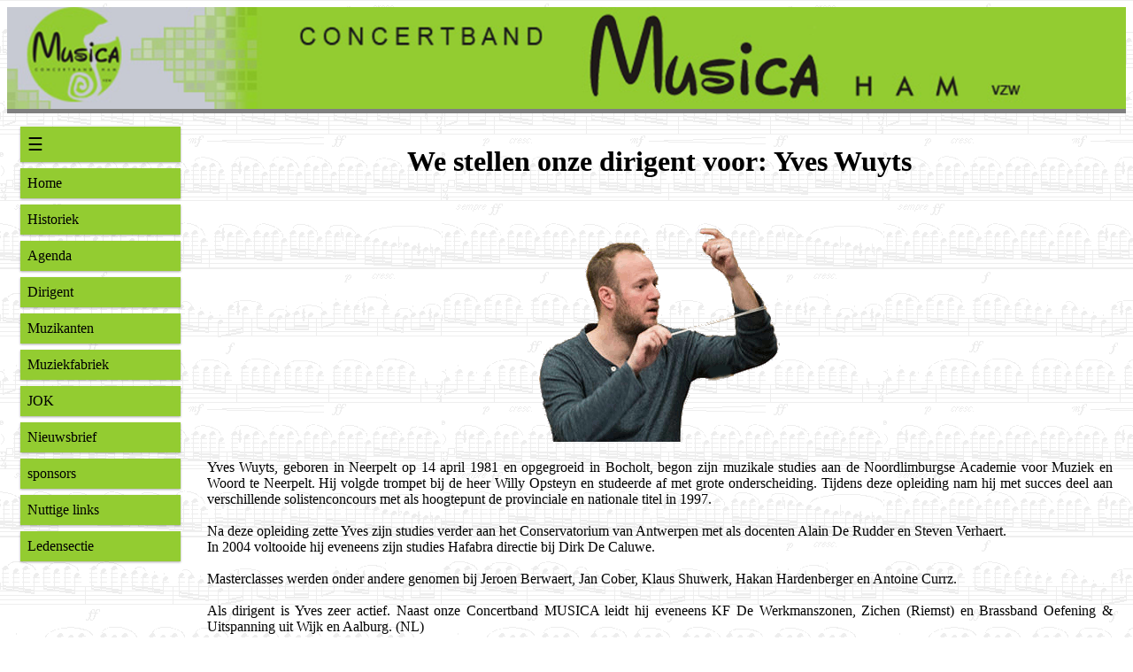

--- FILE ---
content_type: text/html
request_url: https://musica-ham.be/paginas/dirigent.html
body_size: 2033
content:

<!DOCTYPE html>
<html>
<head>
<meta charset="UTF-8">
<meta name="viewport" content="width=device-width, initial-scale=1.0">
<LINK href="../bestanden/css/opmaak_02.css" rel="stylesheet" type="text/css">
<title>Dirigent</title>

<style>

</style>

</head>

<body>


<div style="background-color:rgb(147, 204, 49);  border-bottom: 5px solid gray;">
<picture>
  <source media="(min-width: 650px)" srcset="../bestanden/afbeeldingen/logo_groot.png" >
  <source media="(min-width: 465px)" srcset="../bestanden/afbeeldingen/logo_klein.jpg">
  <img src="../bestanden/afbeeldingen/logo_klein.jpg" Alt="Welkom bij Concertband Musica-Ham" style="max-width:100%;display: block; margin-left: auto; margin-right: auto; with: 90%">
</picture>
</div>



<div class="row">

  <!-- START menu-->
 <div class="col-2 menu">
    <ul>

		<!-- # 9776 = Teken met 3 lijnen om menu te openen-->
		<li ><a href="javascript:void(0);" class="navigatie" onclick="WisselMenu()"><span style="font-size:20px;">&#9776;</span> </li></a>
		
		
	<div id ="mobiel_menu">
		<li><a class= "navigatie" href="../paginas/index.html">Home</a></li>
		<li><a class= "navigatie" href="../paginas/historiek.html">Historiek</a></li>
		<li><a class= "navigatie" href="../paginas/agenda.html">Agenda</a></li>
		<li><a class= "navigatie" href="../paginas/dirigent.html">Dirigent</a></li>
		<li><a class= "navigatie" href="../paginas/muzikanten.html">Muzikanten</a></li>
		<li><a class= "navigatie" href="../paginas/muziekfabriek.html">Muziekfabriek</a></li>
		<li><a class= "navigatie" href="../paginas/jok.html">JOK</a></li>
		<li><a class= "navigatie" href="../paginas/invulformulier01.html">Nieuwsbrief</a></li>
		<li><a class= "navigatie" href="../sponsors/sponsors_index.html">sponsors</a></li>
		<li><a class= "navigatie" href="../paginas/nuttige_links.html">Nuttige links</a></li>
		<li><a class= "navigatie" href="../ledenpagina/ledenpagina_index.html">Ledensectie</a></li>
		
	</div>
	
	</ul>
	  
  </div>
  
  <!-- Einde menu -->
  
  <div class="col-10">

<h1 class="leestekstcenter">We stellen onze dirigent voor: Yves Wuyts</h1>

</div>
  

  <div class="col-10" >
    <img src="../bestanden/afbeeldingen/yves_2018.gif" Alt="Dirigent" style="max-width:100%;display: block; margin-left: auto; margin-right: auto; with: 90%">
	
    <p class="leestekstjust"> 
	
		Yves Wuyts, geboren in Neerpelt op 14 april 1981 en opgegroeid in Bocholt, begon zijn muzikale studies 
        aan de Noordlimburgse Academie voor Muziek en Woord te Neerpelt. Hij volgde trompet bij de heer Willy Opsteyn en studeerde af met grote onderscheiding. 
        Tijdens deze opleiding nam hij met succes deel aan verschillende solistenconcours 
        met als hoogtepunt de provinciale en nationale titel in 1997. <br>
        <br>
        Na deze opleiding zette Yves zijn studies verder aan het Conservatorium van Antwerpen met als docenten Alain De Rudder en Steven Verhaert. 
		<br>
		In 2004 voltooide hij eveneens zijn studies Hafabra directie bij Dirk De Caluwe.<br>
        <br>
        Masterclasses werden onder andere genomen bij Jeroen Berwaert, Jan Cober, Klaus Shuwerk, Hakan Hardenberger en Antoine Currz.
        <br>
        <br>
        Als dirigent is Yves zeer actief. Naast onze Concertband MUSICA leidt hij eveneens KF De Werkmanszonen, Zichen (Riemst) en Brassband Oefening & Uitspanning uit Wijk en Aalburg. (NL) <br>
  
    </p>

	</div>
  
</div>
  	
<div class="row"; style="background-color:; border-top:10px double gray;">


<div class="col-2">

	<p class="leestekstcenter"width="25%"> 
	<a href="https://www.trooper.be/musicaham" title="Trooper" target="_blank"> 
	<img src="../bestanden/afbeeldingen/trooper.png" alt="Trooper" name="Trooper" " height=60 border="0" align="middle" id="Trooper"> 
	</a> 
	</p>

</div>


<div class="col-3">

	<p class="leestekstcenter"width="25%"> 
	Volg ons op Facebook
	<a href="https://www.facebook.com/musicaham/" title="Facebook" target="_blank"> 
	<img src="../bestanden/afbeeldingen/facebook.png" alt="Facebook" name="Facebook" " height=80 border="0" align="middle" id="Facebook"> 
	</a> 
	
	</p>

</div>

<div class="col-4">
<p class="leestekstcenter">
	Copyright&nbsp;Musica-HAM © 2020. All rights reserved.
	<br>
	Website en databasedesign door <a href="mailto:info@musica-ham.be"> Musica-HAM webmaster</a> ©.
	<br>
	<a href="privacy.html" target="blanc">Privacybeleid</a>

</p>
</div>


<div class="col-3">

	<p class="leestekstcenter"> 
		<a href="https://www.Tessenderlo-Ham.be" title="Tessenderlo-Ham" target="_blank"> 
		<img src="../bestanden/afbeeldingen/logo.svg" alt="Gemeente Tessenderlo-Ham" name="Tessenderlo-Ham" " height=80 border="0" align="middle" id="Tessenderlo-Ham"> 
		</a> 
	</p>

</div>




</div>

<!-- Scroll TOP knop <!-->

<button style="font-size:20px" onclick="topFunction()" id="myBtn" title="top"><b>_<br>/\</br></b></button>
<!-- &#8892; = teken TOP !-->

<!-- javascripts <!-->

<script>


function WisselMenu() {

  var z = document.getElementById("mobiel_menu");
  if (z.style.display === "block") {
    z.style.display = "none";
  } else {
    z.style.display = "block";
  }
}



function myFunction(x) {
  if (x.matches) { // If media query matches
    var menu = document.getElementById("mobiel_menu");
	menu.style.display = "none";
  } else {
    var menu = document.getElementById("mobiel_menu");
	menu.style.display = "block";
  }
}

var x = window.matchMedia("(max-width: 900px)")
myFunction(x) // Call listener function at run time
x.addListener(myFunction) // Attach listener function on state changes

/*var= Knop "omhoog" */
var mybutton = document.getElementById("myBtn");

/* laat de knop zien indien men scrolt */
window.onscroll = function() {scrollFunction()};

function scrollFunction() {
  if (document.body.scrollTop > 20 || document.documentElement.scrollTop > 20) {
    mybutton.style.display = "block";
  } else {
    mybutton.style.display = "none";
  }
}

/* scrol naar top indien men de knop drukt */
function topFunction() {
  document.body.scrollTop = 0;
  document.documentElement.scrollTop = 0;
}


</script>

</body>
</html>


--- FILE ---
content_type: text/css
request_url: https://musica-ham.be/bestanden/css/opmaak_02.css
body_size: 1054
content:
<!-- opmaak hyperlink -->

a:link	{	color: #526992; 
			text-decoration:none;
			font-family: verdana;
			}

a:visited { color: #526992; 
			text-decoration:none;
			font-family: verdana;
			}	
			
a:hover {	color: #6C717A;
			text-decoration:none; 
			font-family: verdana;
			}
		
a:active {	color: #000000;
			text-decoration:bold; 
			font-family: verdana;
			}

a.navigatie:link {
	color:#000000;
	font-family: verdana;
	text-decoration: None;
}

a.navigatie:visited	{
	color:#ffffff;
	font-family: verdana;
	text-decoration: None;
}

a.navigatie:hover {
	color:#a9a9a9;
	font-family: verdana;
	text-decoration: none;
}

a.navigatie:active {
	color:#000000;
	font-family: verdana;
	text-decoration: None;
}



.leestekstjust{
	COLOR: #000000;
	FONT-FAMILY: Verdana;
/*	FONT-SIZE: 11px; */
	text-align : justify;
}

.leestekst{
	COLOR: #000000;
	FONT-FAMILY: Verdana;
/*	FONT-SIZE: 11px; */
	text-align : left;
}

.leestekstright{
	COLOR: #000000;
	FONT-FAMILY: Verdana;
/*	FONT-SIZE: 11px;  */
	text-align : right;
}

.leestekstcenter{
	COLOR: #000000;
	FONT-FAMILY: Verdana;
/*	FONT-SIZE: 11px; */
	text-align : center;
}

.leestekstmuzikant{
	COLOR: #000000;
	FONT-FAMILY: Verdana;
/*	FONT-SIZE: 14px; */
	text-align : center;
}


.schuin{
	COLOR: #000000;
	FONT-FAMILY: Verdana;
/*	FONT-SIZE: 11px; */
	text-align: left;
	font-style: italic;
}


.dikkeleestekst{
	COLOR: #000000;
	FONT-FAMILY: Verdana;
/*	FONT-SIZE: 11px;   */
	text-align : justify;
	font-weight : bold;
}



body {
  background-image: url('../afbeeldingen/background.gif');
}


* {
  box-sizing: border-box;
}

/* Layout Pagina via grid */

.row::after {
  content: "";
  clear: both;
  display: table;
}

[class*="col-"] {
  float: left;
  padding: 15px;
}

html {
  font-family: "Lucida Sans", sans-serif;
}


.header {
  background-color: #9933cc;
  color: #ffffff;
  padding: 15px;
}

.menu ul {
  list-style-type: none;
  margin: 0;
  padding: 0;
}

.menu li {
  padding: 8px;
  margin-bottom: 7px;
  background-color: rgb(147, 204, 49);
  color: #000000;
  box-shadow: 0 1px 3px rgba(0,0,0,0.12), 0 1px 2px rgba(0,0,0,0.24);
}

.menu li:hover {
  background-color: #ffffff;
}

.menu li a {
  display: block;
}


/* nieuwe MENU opmaak voor mobiel */

/*navigatie bij start smalle schermen enkel home en menulink */
#mobiel_menu {
  display: none;
  }
  
  /* For desktop: */
@media only screen and (min-width: 900px) {
#mobiel_menu {
  display: block;
  }
}


.aside {
  background-color: rgb(147, 204, 49);
  padding: 15px;
  color: #000000;
  text-align: center;
  font-size: 12px;
  box-shadow: 0 1px 3px rgba(0,0,0,0.12), 0 1px 2px rgba(0,0,0,0.24);
}

.footer {
  background-color:rgb(147, 204, 49);
  color: #ffffff;
  text-align: center;
  font-size: 12px;
  padding: 15px;
}

/* For mobile phones: */
[class*="col-"] {
  width: 100%;
}

@media only screen and (min-width: 900px) {
  /* For desktop: */
  .col-1 {width: 8.33%;}
  .col-2 {width: 16.66%;}
  .col-3 {width: 25%;}
  .col-4 {width: 33.33%;}
  .col-5 {width: 41.66%;}
  .col-6 {width: 50%;}
  .col-7 {width: 58.33%;}
  .col-8 {width: 66.66%;}
  .col-9 {width: 75%;}
  .col-10 {width: 83.33%;}
  .col-11 {width: 91.66%;}
  .col-12 {width: 100%;}
}



/* de knop "onhoog" */
#myBtn {
  display: none;
  position: fixed;
  bottom: 20px;
  right: 10px;
  z-index: 99;
  font-size: 18px;
  border: none;
  outline: none;
  background-color: black;
  color: white;
  cursor: pointer;
  padding: 15px;
  border-radius: 4px;
}

#myBtn:hover {
  background-color: grey;
}

/* NIEUW 2023 :opmaak sponsorpagina */

div.gallery {
  border: 10px solid #ccc;
}


div.gallery img {
  width: 100%;
  height: auto;
}


* {
  box-sizing: border-box;
}

.responsive {
  padding: 0 6px;
  float: left;
  width: 32.99999%;
  margin: 6px 0;
}

@media only screen and (max-width: 900px) {
  .responsive {
    width: 49.99999%;
    margin: 6px 0;
  }
}

@media only screen and (max-width: 500px) {
  .responsive {
    width: 100%;
  }
}

.clearfix:after {
  content: "";
  display: table;
  clear: both;
}



--- FILE ---
content_type: image/svg+xml
request_url: https://musica-ham.be/bestanden/afbeeldingen/logo.svg
body_size: 5409
content:
<?xml version="1.0" encoding="UTF-8"?>
<svg id="Layer_1" xmlns="http://www.w3.org/2000/svg" xmlns:xlink="http://www.w3.org/1999/xlink" viewBox="0 0 595.28 532.15">
  <defs>
    <style>
      .cls-1 {
        fill: #233d62;
      }

      .cls-2 {
        fill: none;
      }

      .cls-3 {
        clip-path: url(#clippath);
      }
    </style>
    <clipPath id="clippath">
      <rect class="cls-2" width="595.28" height="532.15"/>
    </clipPath>
  </defs>
  <g class="cls-3">
    <g>
      <path class="cls-1" d="M294.26,0C181.6,0,90.27,91.33,90.27,203.99s91.33,203.99,203.99,203.99,203.99-91.33,203.99-203.99c-.01-112.66-91.34-203.99-203.99-203.99ZM322.76,350.11c0,.54-.44.98-.98.98h-55.04c-.54,0-.98-.44-.98-.98v-20.76c0-.54.44-.98.98-.98h13.57c1.08,0,1.96-.88,1.96-1.96v-83.32c0-1.01.75-1.86,1.75-1.96,2.95-.3,6.04-.5,9.35-.5h1.89c3.27,0,6.31.19,9.23.48,1,.1,1.75.96,1.75,1.96v83.33c0,1.08.88,1.96,1.96,1.96h13.58c.54,0,.98.44.98.98v20.76h0ZM403.18,160.18c0,.54-.44.98-.98.98h-12.69c-1.08,0-1.96.88-1.96,1.96v117.91c0,1.08.88,1.96,1.96,1.96h12.69c.54,0,.98.44.98.98v20.76c0,.54-.44.98-.98.98h-53.26c-.54,0-.98-.44-.98-.98v-20.76c0-.54.44-.98.98-.98h12.41c1.13,0,2.05-.93,1.98-2.06-1.64-26.29-13.65-63.09-68.06-63.09h-1.89c-54.41,0-66.43,36.8-68.07,63.09-.07,1.13.85,2.06,1.98,2.06h12.41c.54,0,.98.44.98.98v20.76c0,.54-.44.98-.98.98h-53.26c-.54,0-.98-.44-.98-.98v-20.76c0-.54.44-.98.98-.98h12.69c1.08,0,1.96-.88,1.96-1.96v-117.91c0-1.08-.88-1.96-1.96-1.96h-12.69c-.54,0-.98-.44-.98-.98v-20.76c0-.54.44-.98.98-.98h53.26c.54,0,.98.44.98.98v20.76c0,.54-.44.98-.98.98h-12.68c-1.08,0-1.96.87-1.96,1.95v52.44c0,1.75,2.06,2.56,3.32,1.35,12.36-11.78,29.4-20.07,52.13-22.33,1-.1,1.78-.92,1.78-1.92v-97.6c0-1.08-.88-1.96-1.96-1.96h-53.45c-1.08,0-1.96.88-1.96,1.96v8.96c0,.54-.44.98-.98.98h-21.65c-.54,0-.98-.44-.98-.98v-32.31c0-.54.44-.98.98-.98h184.12c.54,0,.98.44.98.98v32.31c0,.54-.44.98-.98.98h-21.65c-.54,0-.98-.44-.98-.98v-8.96c0-1.08-.88-1.96-1.96-1.96h-53.6c-1.08,0-1.96.87-1.96,1.96v97.63c0,1,.78,1.79,1.78,1.88,22.79,2.24,39.86,10.54,52.25,22.34,1.27,1.21,3.32.38,3.32-1.37v-52.41c0-1.08-.88-1.96-1.96-1.96h-12.69c-.54,0-.98-.44-.98-.98v-20.76c0-.54.44-.98.98-.98h53.26c.54,0,.98.44.98.98v20.76h-.02Z"/>
      <path class="cls-1" d="M33.61,331.82l-5.82-11.57,4.78-2.41,14.21,28.27-4.78,2.41-5.82-11.58-33.61,16.9-2.57-5.12,33.61-16.9Z"/>
      <path class="cls-1" d="M53.36,356.68l15.77,22.55-4.39,3.07-12.49-17.85-10.91,7.64,11.31,16.17-4.39,3.07-11.31-16.17-11.12,7.78,12.67,18.11-4.39,3.07-15.96-22.8,35.19-24.63h.02Z"/>
      <path class="cls-1" d="M53.85,409.17l3.97,4.22c-3.22,3.03-2.77,8.42.94,12.37,3.5,3.72,8.4,4.76,11.49,1.86,7.26-6.83-12.48-21.11-1.8-31.13,5.45-5.12,13.38-3.68,18.84,2.13,5.63,5.99,6.08,14.21.95,19.03l-3.97-4.22c3-2.81,2.67-7.72-.79-11.39-3.16-3.36-7.7-4.39-10.7-1.57-7.22,6.78,12.79,20.8,1.95,31-5.68,5.34-13.96,3.89-19.72-2.24-6.01-6.4-6.45-15.05-1.14-20.04l-.02-.02Z"/>
      <path class="cls-1" d="M85.94,441.69l4.54,3.61c-2.75,3.46-1.53,8.73,2.72,12.1,4,3.18,9,3.49,11.64.18,6.2-7.81-15.4-19.08-6.29-30.54,4.65-5.85,12.71-5.58,18.95-.62,6.44,5.12,8.08,13.17,3.7,18.69l-4.54-3.61c2.56-3.22,1.52-8.02-2.43-11.16-3.61-2.87-8.26-3.22-10.82,0-6.16,7.76,15.67,18.74,6.41,30.39-4.85,6.1-13.25,5.87-19.84.64-6.87-5.46-8.56-13.96-4.03-19.67h0Z"/>
      <path class="cls-1" d="M140.18,443.95l23.8,13.86-2.7,4.63-18.85-10.98-6.72,11.53,17.08,9.94-2.7,4.63-17.07-9.94-6.83,11.74,19.12,11.13-2.7,4.63-24.08-14.02,21.65-37.16h0Z"/>
      <path class="cls-1" d="M175.87,463.82l5.53,2.11,10.77,39.95,11.93-31.3,5.29,2.02-15.3,40.15-5.47-2.08-10.76-39.95-11.93,31.3-5.35-2.04,15.3-40.15h-.01Z"/>
      <path class="cls-1" d="M223.92,480.71l16.29,3.03c12.25,2.28,19.75,13.06,17.5,25.12-2.25,12.07-13.12,19.42-25.37,17.14l-16.29-3.03,7.87-42.26ZM228.57,487.03l-5.91,31.73,10.6,1.97c8.94,1.67,17-3.87,18.69-12.93s-3.85-17.13-12.79-18.79l-10.6-1.97h.01Z"/>
      <path class="cls-1" d="M274.87,488.5l27.53.65-.12,5.36-21.81-.52-.32,13.33,19.75.47-.13,5.36-19.75-.47-.32,13.58,22.11.52-.13,5.36-27.84-.66,1.02-42.99h.01Z"/>
      <path class="cls-1" d="M315.98,488.48l18.22-2.31c7.6-.96,14.05,3.87,14.98,11.29.87,6.86-3.48,12.68-10.26,14.17l6.79,7.49c1.97,2.14,4.14,2.99,6.49,2.69l1.42-.18.67,5.31-2.03.26c-4.64.59-8.47-.94-11.46-4.76l-8.54-9.9-7.35.93,2.14,16.93-5.68.72-5.39-42.62v-.02ZM322.33,493.07l1.95,15.44,12.48-1.58c4.33-.55,7.18-4.23,6.62-8.68s-4.25-7.31-8.58-6.76l-12.48,1.58h0Z"/>
      <path class="cls-1" d="M360.71,481.33l5.51-1.55,10.2,36.23,19.5-5.49,1.45,5.16-25.01,7.05-11.66-41.39h0Z"/>
      <path class="cls-1" d="M401.24,492.11c-5.25-11.49-.41-24.24,11.2-29.55,11.66-5.33,24.42-.62,29.67,10.87,5.25,11.49.46,24.21-11.2,29.55-11.6,5.3-24.42.62-29.67-10.87ZM436.78,475.86c-3.96-8.66-13.47-12.25-22.07-8.32-8.6,3.93-12.11,13.47-8.16,22.13,3.96,8.66,13.47,12.25,22.07,8.32,8.6-3.93,12.11-13.48,8.16-22.13Z"/>
      <path class="cls-1" d="M456.04,466.6l14.68-9.65,2.84,4.32-14.68,9.65-2.84-4.32Z"/>
      <path class="cls-1" d="M469.93,429.08l4.28-3.8,12.38,13.97,17.88-15.85-12.38-13.97,4.28-3.8,28.49,32.13-4.28,3.8-12.55-14.15-17.88,15.85,12.55,14.15-4.28,3.8-28.49-32.13Z"/>
      <path class="cls-1" d="M515.02,384.2l4.24-5.31,44.51,13.13-3.93,4.92-10.73-3.23-13.14,16.45,5.53,9.75-3.81,4.77-22.67-40.49h0ZM543.64,392.07l-21.7-6.56,11.2,19.71,10.5-13.14h0Z"/>
      <path class="cls-1" d="M536.03,356.62l3.36-6.4,30.28-1.82-15.7-25.95,3.27-6.23,38.03,19.96-2.64,5.01-30.81-16.17,15.62,25.7-1.51,2.87-30.03,1.75,30.82,16.17-2.66,5.07-38.03-19.96Z"/>
    </g>
  </g>
</svg>